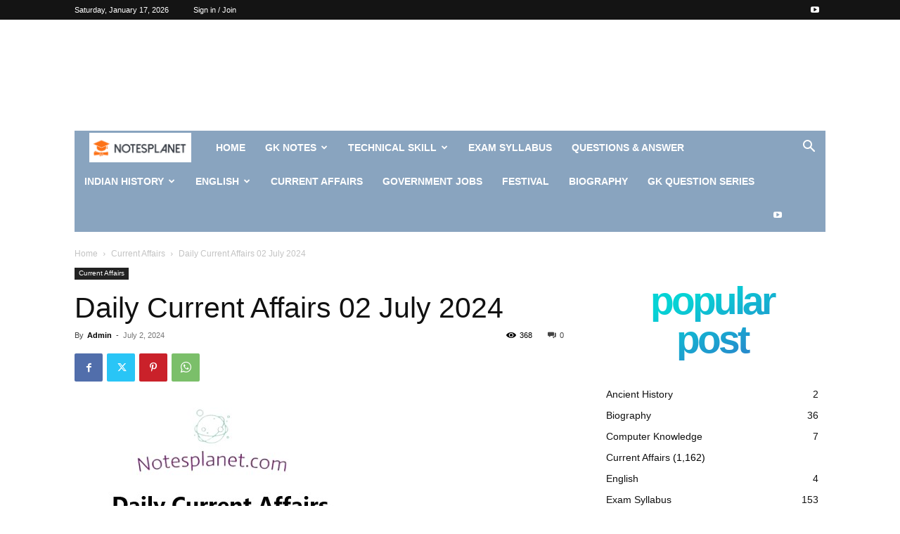

--- FILE ---
content_type: text/html; charset=utf-8
request_url: https://www.google.com/recaptcha/api2/aframe
body_size: 264
content:
<!DOCTYPE HTML><html><head><meta http-equiv="content-type" content="text/html; charset=UTF-8"></head><body><script nonce="8RRcrD_Ie7SRdgR7glci7w">/** Anti-fraud and anti-abuse applications only. See google.com/recaptcha */ try{var clients={'sodar':'https://pagead2.googlesyndication.com/pagead/sodar?'};window.addEventListener("message",function(a){try{if(a.source===window.parent){var b=JSON.parse(a.data);var c=clients[b['id']];if(c){var d=document.createElement('img');d.src=c+b['params']+'&rc='+(localStorage.getItem("rc::a")?sessionStorage.getItem("rc::b"):"");window.document.body.appendChild(d);sessionStorage.setItem("rc::e",parseInt(sessionStorage.getItem("rc::e")||0)+1);localStorage.setItem("rc::h",'1768662099517');}}}catch(b){}});window.parent.postMessage("_grecaptcha_ready", "*");}catch(b){}</script></body></html>